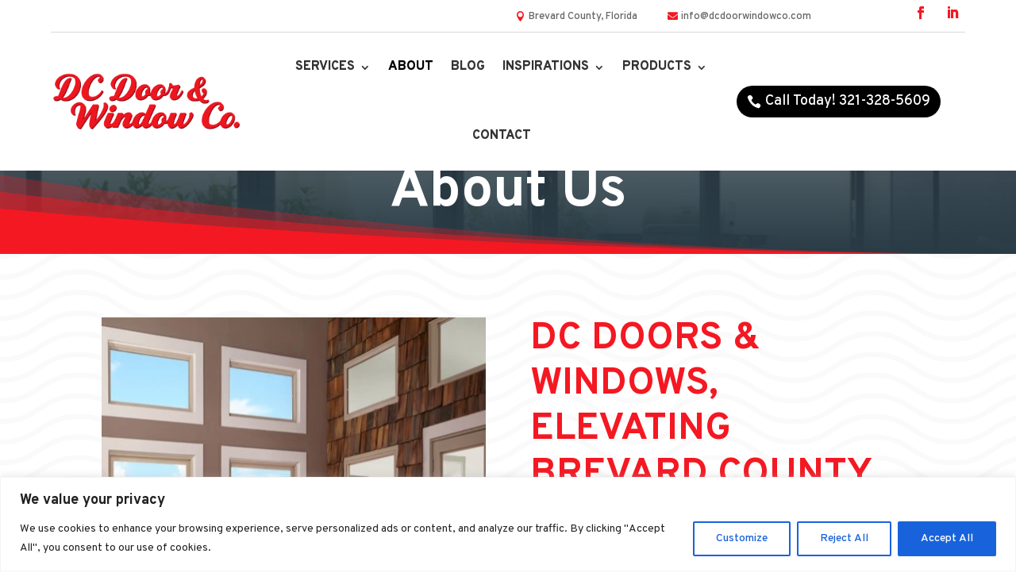

--- FILE ---
content_type: text/css
request_url: https://dcdoorwindowco.com/wp-content/et-cache/36/et-core-unified-tb-73-tb-75-deferred-36.min.css?ver=1768575564
body_size: 162
content:
.et_pb_section_1_tb_footer.et_pb_section{padding-top:0px;padding-bottom:0px;background-color:#FFFFFF!important}.et_pb_row_1_tb_footer.et_pb_row{padding-top:5px!important;padding-bottom:5px!important;padding-top:5px;padding-bottom:5px}.et_pb_row_1_tb_footer,body #page-container .et-db #et-boc .et-l .et_pb_row_1_tb_footer.et_pb_row,body.et_pb_pagebuilder_layout.single #page-container #et-boc .et-l .et_pb_row_1_tb_footer.et_pb_row,body.et_pb_pagebuilder_layout.single.et_full_width_page #page-container #et-boc .et-l .et_pb_row_1_tb_footer.et_pb_row,.et_pb_row_2_tb_footer,body #page-container .et-db #et-boc .et-l .et_pb_row_2_tb_footer.et_pb_row,body.et_pb_pagebuilder_layout.single #page-container #et-boc .et-l .et_pb_row_2_tb_footer.et_pb_row,body.et_pb_pagebuilder_layout.single.et_full_width_page #page-container #et-boc .et-l .et_pb_row_2_tb_footer.et_pb_row{width:90%;max-width:100%}.et_pb_text_2_tb_footer.et_pb_text,.et_pb_text_3_tb_footer.et_pb_text,.et_pb_text_3_tb_footer.et_pb_text a{color:#126d6c!important}.et_pb_text_2_tb_footer,.et_pb_text_3_tb_footer{line-height:34px;font-size:16px;line-height:34px}.et_pb_row_2_tb_footer.et_pb_row{padding-top:0px!important;padding-bottom:0px!important;padding-top:0px;padding-bottom:0px}@media only screen and (max-width:980px){.et_pb_row_1_tb_footer.et_pb_row{padding-top:20px!important;padding-bottom:25px!important;padding-top:20px!important;padding-bottom:25px!important}.et_pb_text_2_tb_footer{line-height:22px}.et_pb_text_3_tb_footer{font-size:16px;line-height:22px}}@media only screen and (max-width:767px){.et_pb_text_2_tb_footer{font-size:14px}.et_pb_text_3_tb_footer{font-size:14px;line-height:22px}}